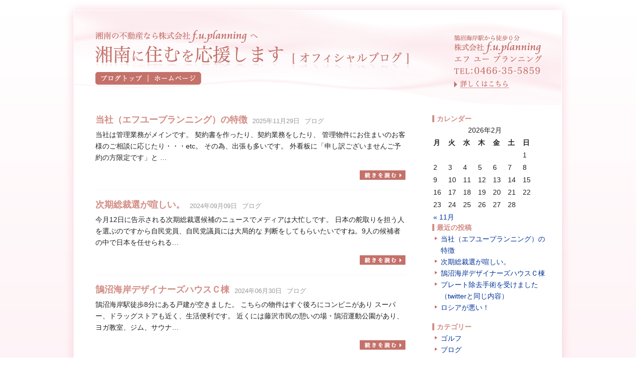

--- FILE ---
content_type: text/html; charset=UTF-8
request_url: https://www.fuplanning.jp/blog/?cat=1
body_size: 19324
content:
<!DOCTYPE html>
<html lang="ja">
<head>
<meta http-equiv="Content-Type" content="text/html; charset=UTF-8" />
<title>ブログ | 湘南に住むを応援します！ オフィシャルブログ</title>

<!-- External files -->
<link rel="stylesheet" href="https://www.fuplanning.jp/blog/wp-content/themes/fuplanning/style.css" type="text/css" media="screen" />
<link rel="shortcut icon" href="https://www.fuplanning.jp/blog/wp-content/themes/fuplanning/images/favicon.ico">
<script type="text/javascript" src="https://www.fuplanning.jp/blog/wp-content/themes/fuplanning/js/rollover.js" charset="utf-8"></script>
<script type="text/javascript" src="https://www.fuplanning.jp/blog/wp-content/themes/fuplanning/js/jquery-1.3.2.min.js"></script>
<link rel="alternate" type="application/rss+xml" title="湘南に住むを応援します！ オフィシャルブログ &raquo; ブログ カテゴリーのフィード" href="https://www.fuplanning.jp/blog/?feed=rss2&#038;cat=1" />
<link rel='stylesheet' id='wp-pagenavi-css'  href='https://www.fuplanning.jp/blog/wp-content/plugins/wp-pagenavi/pagenavi-css.css?ver=2.70' type='text/css' media='all' />
<script type='text/javascript' src='https://www.fuplanning.jp/blog/wp-includes/js/jquery/jquery.js?ver=1.7.2'></script>
<script type='text/javascript' src='https://www.fuplanning.jp/blog/wp-content/plugins/google-analyticator/external-tracking.min.js?ver=6.4.1'></script>
<link rel="EditURI" type="application/rsd+xml" title="RSD" href="https://www.fuplanning.jp/blog/xmlrpc.php?rsd" />
<link rel="wlwmanifest" type="application/wlwmanifest+xml" href="https://www.fuplanning.jp/blog/wp-includes/wlwmanifest.xml" /> 
<!-- Google Analytics Tracking by Google Analyticator 6.4.1: http://www.videousermanuals.com/google-analyticator/ -->
<script type="text/javascript">
	var analyticsFileTypes = [''];
	var analyticsEventTracking = 'enabled';
</script>
<script type="text/javascript">
	var _gaq = _gaq || [];
	_gaq.push(['_setAccount', 'UA-12565988-3']);
        _gaq.push(['_addDevId', 'i9k95']); // Google Analyticator App ID with Google 
        
	_gaq.push(['_trackPageview']);

	(function() {
		var ga = document.createElement('script'); ga.type = 'text/javascript'; ga.async = true;
		ga.src = ('https:' == document.location.protocol ? 'https://ssl' : 'http://www') + '.google-analytics.com/ga.js';
		var s = document.getElementsByTagName('script')[0]; s.parentNode.insertBefore(ga, s);
	})();
</script>
</head>

<body topmargin="0" marginheight="0">
<div class="wrapper">
<div class="container">
<div class="header">
<div class="header_l">
<div class="title">
<ul class="title_cont">
<li><img src="https://www.fuplanning.jp/blog/wp-content/themes/fuplanning/images/title_01.png" alt="湘南の不動産なら株式会社f.u..planning" width="327" height="26"></li>
<li><a href="https://www.fuplanning.jp/blog"><img src="https://www.fuplanning.jp/blog/wp-content/themes/fuplanning/images/title_02.png" alt="湘南に住むを応援します" width="630" height="45"></a></li>
</ul><!--title_contEnd-->
</div><!--titleEnd-->
<div id="navigation">
<ul>
<li id="nav01"><a href="https://www.fuplanning.jp/blog">ブログトップ</a></li>
<li id="nav02"><a href="http://www.fuplanning.jp/">ホームページ</a></li>
</ul>
</div><!--navigationEnd-->
<div class="fb-like" data-href="http://www.facebook.com/pages/%E6%A0%AA%E5%BC%8F%E4%BC%9A%E7%A4%BEfuplanning/240216499357201" data-send="false" data-layout="button_count" data-width="450" data-show-faces="false"></div>

</div><!--header_rEnd-->
<div class="header_r">
<ul class="subtitle_cont">
<li><img src="https://www.fuplanning.jp/blog/wp-content/themes/fuplanning/images/subtitle_01.png" alt="鵠沼海岸駅から徒歩０分" width="132" height="13"></li>
<li><img src="https://www.fuplanning.jp/blog/wp-content/themes/fuplanning/images/subtitle_02.png" alt="株式会社f.u.planning／エフユープランニング" width="177" height="43"></li>
<li><img src="https://www.fuplanning.jp/blog/wp-content/themes/fuplanning/images/tel.png" alt="TEL：0466-35-5859" width="173" height="14"></li>
<li class="readmore"><a href="http://www.fuplanning.jp/concept_02.html" target="_blank" alt="詳しくはこちら" onClick="window.open('http://www.fuplanning.jp/concept_02.html', '_blank','width=616,height=750,scrollbars=yes');
return false;"><img src="https://www.fuplanning.jp/blog/wp-content/themes/fuplanning/images/readmore.png" alt="詳しくはこちら" width="111" height="16"></a></li>
</ul>
</div><!--header_lEnd-->
</div><!--headerEnd-->
<!-- ▼main▼ -->
<div class="contents_cont">
<div class="contents">
<div class="cont_l">

								<!-- ▼post▼ -->
			<div class="post cf">
				<p class="news_thumb"></p>
<div class="blog_info">
<h3 class="title">
<a href="https://www.fuplanning.jp/blog/?p=975" title="当社（エフユープランニング）の特徴">
当社（エフユープランニング）の特徴</a><span class="cal">2025年11月29日</span><span class="cat"><a href="https://www.fuplanning.jp/blog/?cat=1" title="ブログ の投稿をすべて表示" rel="category">ブログ</a></span>
</h3>
<p>当社は管理業務がメインです。 契約書を作ったり、契約業務をしたり、 管理物件にお住まいのお客様のご相談に応じたり・・・etc。 その為、出張も多いです。 外看板に「申し訳ございませんご予約の方限定です」と …</p>
<p class="img_r marginT10"><a href="https://www.fuplanning.jp/blog/?p=975"><img src="https://www.fuplanning.jp/blog/wp-content/themes/fuplanning/images/bt_continue.png" alt="続きを読む" /></a></p>
				</div>
				
			</div>
			<!-- ▲post▲ -->
						<!-- ▼post▼ -->
			<div class="post cf">
				<p class="news_thumb"></p>
<div class="blog_info">
<h3 class="title">
<a href="https://www.fuplanning.jp/blog/?p=969" title="次期総裁選が喧しい。">
次期総裁選が喧しい。</a><span class="cal">2024年09月09日</span><span class="cat"><a href="https://www.fuplanning.jp/blog/?cat=1" title="ブログ の投稿をすべて表示" rel="category">ブログ</a></span>
</h3>
<p>今月12日に告示される次期総裁選候補のニュースでメディアは大忙しです。 日本の舵取りを担う人を選ぶのですから自民党員、自民党議員には大局的な 判断をしてもらいたいですね。9人の候補者の中で日本を任せられる…</p>
<p class="img_r marginT10"><a href="https://www.fuplanning.jp/blog/?p=969"><img src="https://www.fuplanning.jp/blog/wp-content/themes/fuplanning/images/bt_continue.png" alt="続きを読む" /></a></p>
				</div>
				
			</div>
			<!-- ▲post▲ -->
						<!-- ▼post▼ -->
			<div class="post cf">
				<p class="news_thumb"></p>
<div class="blog_info">
<h3 class="title">
<a href="https://www.fuplanning.jp/blog/?p=961" title="鵠沼海岸デザイナーズハウスＣ棟">
鵠沼海岸デザイナーズハウスＣ棟</a><span class="cal">2024年06月30日</span><span class="cat"><a href="https://www.fuplanning.jp/blog/?cat=1" title="ブログ の投稿をすべて表示" rel="category">ブログ</a></span>
</h3>
<p>鵠沼海岸駅徒歩8分にある戸建が空きました。 こちらの物件はすぐ後ろにコンビニがあり スーパー、ドラッグストアも近く、生活便利です。 近くには藤沢市民の憩いの場・鵠沼運動公園があり、 ヨガ教室、ジム、サウナ…</p>
<p class="img_r marginT10"><a href="https://www.fuplanning.jp/blog/?p=961"><img src="https://www.fuplanning.jp/blog/wp-content/themes/fuplanning/images/bt_continue.png" alt="続きを読む" /></a></p>
				</div>
				
			</div>
			<!-- ▲post▲ -->
						<!-- ▼post▼ -->
			<div class="post cf">
				<p class="news_thumb"></p>
<div class="blog_info">
<h3 class="title">
<a href="https://www.fuplanning.jp/blog/?p=939" title="プレート除去手術を受けました（twitterと同じ内容）">
プレート除去手術を受けました（twitterと同じ内容）</a><span class="cal">2023年07月15日</span><span class="cat"><a href="https://www.fuplanning.jp/blog/?cat=1" title="ブログ の投稿をすべて表示" rel="category">ブログ</a></span>
</h3>
<p>昨夏、右手首粉砕骨折の為、プレート埋込み手術を しましたが、一昨日その除去手術を受けました。 今回は局所麻酔の為、骨からのプレートネジ（12本）を 1本1本除去するのが分かり卒倒しそうでした。 骨折時から除…</p>
<p class="img_r marginT10"><a href="https://www.fuplanning.jp/blog/?p=939"><img src="https://www.fuplanning.jp/blog/wp-content/themes/fuplanning/images/bt_continue.png" alt="続きを読む" /></a></p>
				</div>
				
			</div>
			<!-- ▲post▲ -->
						<!-- ▼post▼ -->
			<div class="post cf">
				<p class="news_thumb"></p>
<div class="blog_info">
<h3 class="title">
<a href="https://www.fuplanning.jp/blog/?p=934" title="ロシアが悪い！">
ロシアが悪い！</a><span class="cal">2022年06月06日</span><span class="cat"><a href="https://www.fuplanning.jp/blog/?cat=1" title="ブログ の投稿をすべて表示" rel="category">ブログ</a></span>
</h3>
<p>最近のニュースでロシアがミサイルをウクライナに撃ち込み、 その言い訳として「軍事施設だったから・・・」と言う。 ウクライナはそれに対して「あれは民間施設だった」と主張する。 しかしそもそもミサイルを撃ち…</p>
<p class="img_r marginT10"><a href="https://www.fuplanning.jp/blog/?p=934"><img src="https://www.fuplanning.jp/blog/wp-content/themes/fuplanning/images/bt_continue.png" alt="続きを読む" /></a></p>
				</div>
				
			</div>
			<!-- ▲post▲ -->
							
			<div class="pagenavi">
				<div class='wp-pagenavi'>
<span class='pages'>1 / 8</span><span class='current'>1</span><a href='https://www.fuplanning.jp/blog/?cat=1&#038;paged=2' class='page larger'>2</a><a href='https://www.fuplanning.jp/blog/?cat=1&#038;paged=3' class='page larger'>3</a><a href='https://www.fuplanning.jp/blog/?cat=1&#038;paged=4' class='page larger'>4</a><a href='https://www.fuplanning.jp/blog/?cat=1&#038;paged=5' class='page larger'>5</a><span class='extend'>...</span><a href='https://www.fuplanning.jp/blog/?cat=1&#038;paged=2' class='nextpostslink'>&raquo;</a><a href='https://www.fuplanning.jp/blog/?cat=1&#038;paged=8' class='last'>最後 &raquo;</a>
</div>			</div>
			
			
</div><!--cont_lEnd--> 
<div class="cont_r">              
<!-- ▼side▼ -->
<div id="side">
	<li id="calendar-2" class="widget widget_calendar"><h4>カレンダー</h4><div id="calendar_wrap"><table id="wp-calendar">
	<caption>2026年2月</caption>
	<thead>
	<tr>
		<th scope="col" title="月曜日">月</th>
		<th scope="col" title="火曜日">火</th>
		<th scope="col" title="水曜日">水</th>
		<th scope="col" title="木曜日">木</th>
		<th scope="col" title="金曜日">金</th>
		<th scope="col" title="土曜日">土</th>
		<th scope="col" title="日曜日">日</th>
	</tr>
	</thead>

	<tfoot>
	<tr>
		<td colspan="3" id="prev"><a href="https://www.fuplanning.jp/blog/?m=202511" title="2025年11月の投稿を表示">&laquo; 11月</a></td>
		<td class="pad">&nbsp;</td>
		<td colspan="3" id="next" class="pad">&nbsp;</td>
	</tr>
	</tfoot>

	<tbody>
	<tr>
		<td colspan="6" class="pad">&nbsp;</td><td id="today">1</td>
	</tr>
	<tr>
		<td>2</td><td>3</td><td>4</td><td>5</td><td>6</td><td>7</td><td>8</td>
	</tr>
	<tr>
		<td>9</td><td>10</td><td>11</td><td>12</td><td>13</td><td>14</td><td>15</td>
	</tr>
	<tr>
		<td>16</td><td>17</td><td>18</td><td>19</td><td>20</td><td>21</td><td>22</td>
	</tr>
	<tr>
		<td>23</td><td>24</td><td>25</td><td>26</td><td>27</td><td>28</td>
		<td class="pad" colspan="1">&nbsp;</td>
	</tr>
	</tbody>
	</table></div></li>
		<li id="recent-posts-2" class="widget widget_recent_entries">		<h4>最近の投稿</h4>		<ul>
				<li><a href="https://www.fuplanning.jp/blog/?p=975" title="当社（エフユープランニング）の特徴">当社（エフユープランニング）の特徴</a></li>
				<li><a href="https://www.fuplanning.jp/blog/?p=969" title="次期総裁選が喧しい。">次期総裁選が喧しい。</a></li>
				<li><a href="https://www.fuplanning.jp/blog/?p=961" title="鵠沼海岸デザイナーズハウスＣ棟">鵠沼海岸デザイナーズハウスＣ棟</a></li>
				<li><a href="https://www.fuplanning.jp/blog/?p=939" title="プレート除去手術を受けました（twitterと同じ内容）">プレート除去手術を受けました（twitterと同じ内容）</a></li>
				<li><a href="https://www.fuplanning.jp/blog/?p=934" title="ロシアが悪い！">ロシアが悪い！</a></li>
				</ul>
		</li>
<li id="categories-2" class="widget widget_categories"><h4>カテゴリー</h4>		<ul>
	<li class="cat-item cat-item-3"><a href="https://www.fuplanning.jp/blog/?cat=3" title="ゴルフ に含まれる投稿をすべて表示">ゴルフ</a>
</li>
	<li class="cat-item cat-item-1 current-cat"><a href="https://www.fuplanning.jp/blog/?cat=1" title="ブログ に含まれる投稿をすべて表示">ブログ</a>
</li>
	<li class="cat-item cat-item-4"><a href="https://www.fuplanning.jp/blog/?cat=4" title="湘南の物件 に含まれる投稿をすべて表示">湘南の物件</a>
</li>
	<li class="cat-item cat-item-5"><a href="https://www.fuplanning.jp/blog/?cat=5" title="鵠沼海岸商店街 に含まれる投稿をすべて表示">鵠沼海岸商店街</a>
</li>
		</ul>
</li>
<li id="archives-2" class="widget widget_archive"><h4>アーカイブ</h4>		<ul>
			<li><a href='https://www.fuplanning.jp/blog/?m=202511' title='2025年11月'>2025年11月</a></li>
	<li><a href='https://www.fuplanning.jp/blog/?m=202409' title='2024年9月'>2024年9月</a></li>
	<li><a href='https://www.fuplanning.jp/blog/?m=202406' title='2024年6月'>2024年6月</a></li>
	<li><a href='https://www.fuplanning.jp/blog/?m=202307' title='2023年7月'>2023年7月</a></li>
	<li><a href='https://www.fuplanning.jp/blog/?m=202206' title='2022年6月'>2022年6月</a></li>
	<li><a href='https://www.fuplanning.jp/blog/?m=202105' title='2021年5月'>2021年5月</a></li>
	<li><a href='https://www.fuplanning.jp/blog/?m=202005' title='2020年5月'>2020年5月</a></li>
	<li><a href='https://www.fuplanning.jp/blog/?m=201910' title='2019年10月'>2019年10月</a></li>
	<li><a href='https://www.fuplanning.jp/blog/?m=201903' title='2019年3月'>2019年3月</a></li>
	<li><a href='https://www.fuplanning.jp/blog/?m=201810' title='2018年10月'>2018年10月</a></li>
	<li><a href='https://www.fuplanning.jp/blog/?m=201805' title='2018年5月'>2018年5月</a></li>
	<li><a href='https://www.fuplanning.jp/blog/?m=201707' title='2017年7月'>2017年7月</a></li>
	<li><a href='https://www.fuplanning.jp/blog/?m=201706' title='2017年6月'>2017年6月</a></li>
	<li><a href='https://www.fuplanning.jp/blog/?m=201702' title='2017年2月'>2017年2月</a></li>
	<li><a href='https://www.fuplanning.jp/blog/?m=201701' title='2017年1月'>2017年1月</a></li>
	<li><a href='https://www.fuplanning.jp/blog/?m=201611' title='2016年11月'>2016年11月</a></li>
	<li><a href='https://www.fuplanning.jp/blog/?m=201609' title='2016年9月'>2016年9月</a></li>
	<li><a href='https://www.fuplanning.jp/blog/?m=201608' title='2016年8月'>2016年8月</a></li>
	<li><a href='https://www.fuplanning.jp/blog/?m=201607' title='2016年7月'>2016年7月</a></li>
	<li><a href='https://www.fuplanning.jp/blog/?m=201605' title='2016年5月'>2016年5月</a></li>
	<li><a href='https://www.fuplanning.jp/blog/?m=201603' title='2016年3月'>2016年3月</a></li>
	<li><a href='https://www.fuplanning.jp/blog/?m=201602' title='2016年2月'>2016年2月</a></li>
	<li><a href='https://www.fuplanning.jp/blog/?m=201601' title='2016年1月'>2016年1月</a></li>
	<li><a href='https://www.fuplanning.jp/blog/?m=201512' title='2015年12月'>2015年12月</a></li>
	<li><a href='https://www.fuplanning.jp/blog/?m=201508' title='2015年8月'>2015年8月</a></li>
	<li><a href='https://www.fuplanning.jp/blog/?m=201504' title='2015年4月'>2015年4月</a></li>
	<li><a href='https://www.fuplanning.jp/blog/?m=201412' title='2014年12月'>2014年12月</a></li>
	<li><a href='https://www.fuplanning.jp/blog/?m=201411' title='2014年11月'>2014年11月</a></li>
	<li><a href='https://www.fuplanning.jp/blog/?m=201410' title='2014年10月'>2014年10月</a></li>
	<li><a href='https://www.fuplanning.jp/blog/?m=201409' title='2014年9月'>2014年9月</a></li>
	<li><a href='https://www.fuplanning.jp/blog/?m=201408' title='2014年8月'>2014年8月</a></li>
	<li><a href='https://www.fuplanning.jp/blog/?m=201407' title='2014年7月'>2014年7月</a></li>
	<li><a href='https://www.fuplanning.jp/blog/?m=201406' title='2014年6月'>2014年6月</a></li>
	<li><a href='https://www.fuplanning.jp/blog/?m=201405' title='2014年5月'>2014年5月</a></li>
	<li><a href='https://www.fuplanning.jp/blog/?m=201404' title='2014年4月'>2014年4月</a></li>
	<li><a href='https://www.fuplanning.jp/blog/?m=201401' title='2014年1月'>2014年1月</a></li>
	<li><a href='https://www.fuplanning.jp/blog/?m=201312' title='2013年12月'>2013年12月</a></li>
	<li><a href='https://www.fuplanning.jp/blog/?m=201310' title='2013年10月'>2013年10月</a></li>
	<li><a href='https://www.fuplanning.jp/blog/?m=201309' title='2013年9月'>2013年9月</a></li>
	<li><a href='https://www.fuplanning.jp/blog/?m=201308' title='2013年8月'>2013年8月</a></li>
	<li><a href='https://www.fuplanning.jp/blog/?m=201307' title='2013年7月'>2013年7月</a></li>
	<li><a href='https://www.fuplanning.jp/blog/?m=201306' title='2013年6月'>2013年6月</a></li>
	<li><a href='https://www.fuplanning.jp/blog/?m=201304' title='2013年4月'>2013年4月</a></li>
	<li><a href='https://www.fuplanning.jp/blog/?m=201303' title='2013年3月'>2013年3月</a></li>
	<li><a href='https://www.fuplanning.jp/blog/?m=201302' title='2013年2月'>2013年2月</a></li>
	<li><a href='https://www.fuplanning.jp/blog/?m=201301' title='2013年1月'>2013年1月</a></li>
	<li><a href='https://www.fuplanning.jp/blog/?m=201212' title='2012年12月'>2012年12月</a></li>
		</ul>
</li>
</div>
<!-- ▲side▲ -->  
</div><!--cont_rEnd-->         
</div><!--contentsEnd-->
</div><!--contents_contEnd-->
<!-- ▲main▲ -->


<!-- ▼footer▼ -->
<div class="footer">
<p>Copyright (C) 2008 株式会社f.u.planning. All Rights Reserved. <br>
Created by BirdLand Inc.</p>
</div><!--footerEnd-->
</div><!--containerEnd-->
</div><!--wrapperEnd-->

</body>
</html>

--- FILE ---
content_type: text/css
request_url: https://www.fuplanning.jp/blog/wp-content/themes/fuplanning/style.css
body_size: 9156
content:
@charset "UTF-8";

/* For modern browsers */
.cf:before,
.cf:after {
    content:"";
    display:table;
}
 
.cf:after {
    clear:both;
}
 
/* For IE 6/7 (trigger hasLayout) */
.cf {
    zoom:1;
}

/*basic*/

html, body, div, span, applet, object, iframe, strong,
h1, h2, h3, h4, h5, h6, blockquote, pre,
a, abbr, acronym, address, big, cite, code,
del, dfn, em, font, img, ins, kbd, q, s, samp,
small, strike, sub, sup, tt, var,
dl, dt, dd, ol, ul, li,
fieldset, form, legend, caption, 
tbody, tfoot, thead, table, label, tr, th, td{
	margin: 0;
	padding: 0;
	border: 0;
	outline: 0;
	font-style: inherit;
	font-size: 14px;
	font-family: inherit;
	vertical-align: bottom;
	list-style:none;
	letter-spacing: 0em;
	line-height: 1.7em;
	}

a{
	color: #222222;
	text-decoration: underline;
}
a:hover{
	color: #222222;
	text-decoration: none;
}
p{
	margin: 0;
	padding: 0;
}
.clear{
	clear: both;
	line-height: 0;
}
.small{
	font-size: 10px;
}
.attention{
	color: #ff6411;
	font-weight: bold;
}
.img_l{
	float: left;
}
.img_r{
	float: right;
}
.text_l{
	text-align: left;
}
.text_r{
	text-align: right;
}
.text_c{
	text-align: center;
}
.bold{
	font-weight: bold;
}
.marginT10{
	margin-top: 10px;
}
.marginT20{
	margin-top: 20px;
}
.marginT30{
	margin-top: 30px;
}
.marginT40{
	margin-top: 40px;
}
.marginT45{
	margin-top: 45px;
}
.marginR10{
	margin-right: 10px;
}
.marginR20{
	margin-right: 20px;
}
.marginR30{
	margin-right: 30px;
}
.marginL10{
	margin-left: 10px;
}
.marginL20{
	margin-left: 20px;
}
.marginL30{
	margin-left: 30px;
}
.marginB10{
	margin-bottom: 10px;
}
.marginB20{
	margin-bottom: 20px;
}
.marginB20{
	margin-bottom: 30px;
}

body {
	font-family:"�q���M�m�p�S Pro W3", "Hiragino Kaku Gothic Pro", "���C���I", Meiryo, Osaka, "�l�r �o�S�V�b�N", "MS PGothic", sans-serif;
	font-size:12px;
	background-image: url(images/body_bg.png);
	background-repeat: repeat-x;
	text-align:center;
	height:auto;
	color:#222222;
}

body table {
	font-family:"�q���M�m�p�S Pro W3", "Hiragino Kaku Gothic Pro", "���C���I", Meiryo, Osaka, "�l�r �o�S�V�b�N", "MS PGothic", sans-serif;
	font-size:12px;
}

.wrapper {
	
}

.container {
	width:1022px;
	text-align:left;
	margin:0 auto;
	
}

.header {
	background-image: url(images/header.png);	
	width:1022px;
	height:212px;
}

.header_l {
	width:485px;
	margin:60px 0 0 63px;
	float:left;
}

.header_r {
	width:177px;
	float:right;
	margin:60px 60px 0 0;
	
}

.fb-like {
	margin:10px 0 0 0;
}

.title_cont {
	margin:0;
	padding:0;
	list-style-position: inside;
	list-style-type: none;
}

.title_cont li {
	margin-bottom:6px;
	padding:0;
}

.title_cont img {
	border:none;
}

.subtitle_cont {
	margin:0;
	padding:0;
	list-style-position: inside;
	list-style-type: none;
}

.subtitle_cont li {
	margin:0;
	padding:0;
}

.subtitle_cont li.readmore {
	margin:6px 0 0 0;
}

.subtitle_cont li.readmore img {
	border:none;
}

#navigation{
width: 213px;
height:26px;
float:left;
margin-top:2px;
}

#navigation ul{
list-style: none;
margin: 0;
padding: 0;
}

#navigation li{
float: left;
margin: 0;
padding: 0;
}

#navigation li#nav01 {
	width:107px;
}

#navigation li#nav02 {
	width:106px;
}

#navigation li a{
	display: block;
	overflow: hidden;
	width: 100%; /*Windows IE�΍�*/
	height: 0 !important;
	height /**/: 26px;
	padding-top: 26px;
	background-image: url(images/navigation.png); /*�w�i�摜�̎w��*/
}

/* �I�t�}�E�X */
#nav01 a{ background-position: 0 0;}
#nav02 a{ background-position: -107px 0;}


/* �I���}�E�X */
#nav01 a:hover{ background-position: 0 -27px;}
#nav02 a:hover{ background-position: -107px -27px;}


.contents_cont {
	width:1022px;
	height:auto;
	background-image: url(images/bg.png);
	background-repeat: repeat-y;
	padding-top:20px;
}

.contents {
	margin:0 0 0 63px;
	overflow:auto;
}

.cont_l {
	float:left;
	width:624px;
	margin-right:54px;
}

.cont_r {
	float:left;
	width:236px;
}

h1.top_title {
	margin:0 0 0 0;
	padding:0;
	font-size:14px;
	height:20px;
}

.chintai_cont {
	width:246px;
	height: 298px;
	_height: 300px;
	border: 1px solid #F6DDDD;	
}

.baibai_cont {
	width:246px;
	height: 200px;
	_height: 205px;
	margin:24px 0;
	border: 1px solid #F6DDDD;	
}

.chintai_img {
	margin:0;
	padding:0;
	height:42px;
}

dl.bukken {
	margin:10px 0 0 0;
	padding:0;
}

.bukken dt.jouken {
	margin:0px 0 8px 15px;
	padding:5px 0 0 0;
	font-weight:bold;
}

.bukken dt {
	margin:0 0 8px 15px;
	padding:0;
	font-weight:bold;
}

.bukken dd {
	margin:0 0 0 13px;
	padding:0;
}

.kensaku_btn {
	text-align:center;
			  }
			  
.banner_01 {
	width:311px;
	height:94px;
	margin:24px 2px 0 0;
	float:left;
}

.banner_01 img {
	border:none;
}

.banner_02 {
	width:311px;
	height:94px;
	margin-top:24px;
	float:left;
}

.banner_02 img {
	border:none;
}

.banner_03 {
	float:left;
	_float:none;
	margin-top:15px;
}

.banner_03 img {
	border:none;
}

.topic_cont {
	margin:24px 0;
	float:left;
	_float:none;
	width:624px;
	height:309px;
	border: 1px solid #F6DDDD;	
}

.osusume_cont {
	float:left;
	_float:none;
	width:624px;
	height:430px;
	border: 1px solid #F6DDDD;	
}

.fu_cont {
	margin:24px 0 0 0;
	float:left;
	width:246px;
	height:202px;
	border: 1px solid #F6DDDD;	
}

.fu_cont ul {
	margin:15px 0 0 15px;
	padding:0;
	list-style-position: inside;
	list-style-type: none;
}

.fu_cont ul li {
	margin:0;
	padding:0 0 5px 0;
}

h2 {
	margin:10px 0 0 15px;
}

.frame_01{
	margin:20px 0 0 15px;
	_padding-top:20px;
	width:600px; 
	height:220px; 
	overflow-x:hidden; 
	overflow-y:scroll;
}

.frame_02{
	width:600px; 
	margin:20px 0 0 15px;
}

.frame_02_z{
	margin:20px 0 0 15px;
	_padding-top:20px;
	width:600px; 
	height:300px; 
	overflow-x:hidden; 
	overflow-y:auto;
}

.osusume_menu {
	width:600px;
	padding:0;
	margin:20px 0 0 15px;
}

.osusume_menu li {
	text-align:center;
	float:left;
	width:98px;
	height:20px;
	margin:0 0 10px 1px;
	border: 1px solid #F6DDDD;
	list-style-position: outside;
	list-style-type: none;
	background-color:#EEEEEE;
}

.osusume_menu .li_01 {
	text-align:center;
	float:left;
	width:90px;
	height:20px;
	margin-right:1px;
	border: none;
	list-style-position: outside;
	list-style-type: none;
	background:none;
}

.list_view {
	text-align:center;
	float:left;
	width:90px;
	height:20px;
	margin:0 1px 0 15px;
	border: none;
	background:none;
}

ul#tab {
	width:510px;
	height:20px;
	padding:0;
	margin:0 0 20px 0;
	float:left;
}

#tab li {
	text-align:center;
	float:left;
	width:98px;
	height:20px;
	margin:0 0 10px 1px;
	border: 1px solid #F6DDDD;
	list-style-position: outside;
	list-style-type: none;
	background-color:#EEEEEE;
}

#tab .li_01 {
	text-align:center;
	float:left;
	width:90px;
	height:20px;
	margin-right:1px;
	border: none;
	list-style-position: outside;
	list-style-type: none;
	background:none;
}

.footer {
	clear:both;
	width:1022px;
	height:152px;
	text-align:center;
	font-size:8pt;
	font-family:Georgia,serif;
	color:#330000;
	background-image: url(images/footer.png);
}

.footer p{
	margin:0;
	padding-top:60px;
}

h1.normal {
	margin:0 0 20px 0;
	padding:0 0 0 5px;
	font-size:16px;
 	border-left-width: 4px;
	border-left-style: solid;
	border-left-color: #C4716A;
}

h1.normal_02 {
	margin:20px 0 20px 0;
	padding:0 0 0 5px;
	font-size:16px;
 	border-left-width: 4px;
	border-left-style: solid;
	border-left-color: #C4716A;
}


h2.h2_text {
	margin:10px 0;
	font-size:14px;
}

.wrapper a{/*�����N���ꂽ����*/
    color:#039;
    font-style:normal;
    text-decoration:none;
}
.wrapper a:link {/*���K��̃����N*/
    color:#039;
    font-style:normal;
    text-decoration:none;
}
.wrapper a:visited {/*�K���̃����N*/
    color:#039;
    text-decoration:none;
}
.wrapper a:hover {/*�}�E�X��̂����Ƃ�*/
    color:#36C;!important
    font-style:normal;
    text-decoration:underline;
}
.wrapper a:active {/*�N���b�N��*/
    text-decoration:none;
}

.page_moved {
	text-align:center;
	font-size:16px;
}

p.koushin {
	margin:0;
	padding:0;
	text-align:right;
	height:20px;
}

#side #calendar-2 #wp-calendar {
    width: 90%;
}

.wrapper h4 {
	color:#D38D85;
	border-left:4px solid #D38D85;
	padding-left:5px;
	line-height:1em;
	margin-bottom:5px;
	
}

.wrapper #side ul {
    margin-bottom:20px;
}

.wrapper h3.title {
	line-height:1em;
	margin-bottom:10px;
}

.wrapper h3.title a:link {
	color:#D38D85;
	font-size:18px;
	line-height:1em;	
}

.wrapper h3.title a:visited {
	color:#D38D85;
	font-size:18px;
	line-height:1em;
	
}

.wrapper h3.title span {
	color:#999;
	font-size:13px;
	font-weight:normal;
	line-height:1em;
}

.wrapper h3.title span a:link {
	color:#999;
	font-size:13px;
	font-weight:normal;
}

.wrapper h3.title span.cal {
	margin-left:10px;
}

.wrapper h3.title span.cat {
	margin-left:10px;
}

.post {
	padding-bottom:20px;
	border-bottom:1px dotted #eee;
	margin-bottom:20px;
}

.pagenavi {
  text-align:center;
}

.nav-previous {
    float: left;
    padding: 20px 0 20px 0;
}

.nav-next {
    float: right;
    padding: 20px 0 20px 0;
}

#side li ul li {
    background: url("images/arrow.gif") no-repeat scroll left 0.5em transparent;
    margin-left: 5px;
    padding-left: 12px;
}